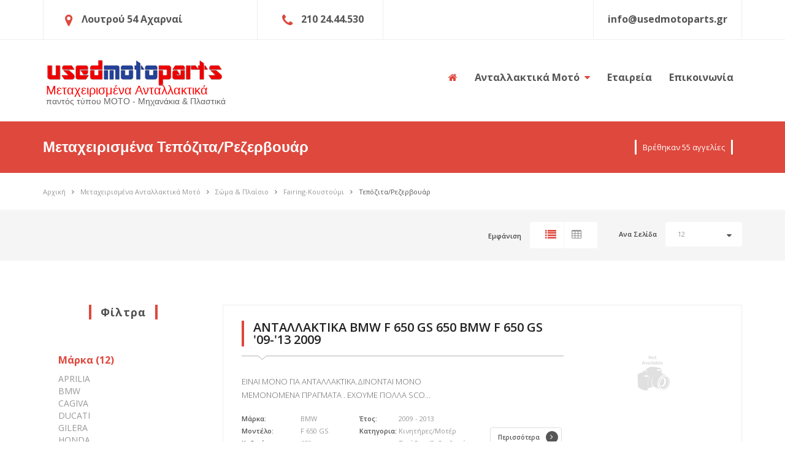

--- FILE ---
content_type: text/html; charset=UTF-8
request_url: https://www.usedmotoparts.gr/%CF%83%CF%89%CE%BC%CE%B1-%CF%80%CE%BB%CE%B1%CE%B9%CF%83%CE%B9%CE%BF/fairing-%CE%BA%CE%BF%CF%85%CF%83%CF%84%CE%BF%CF%85%CE%BC%CE%B9/%CF%84%CE%B5%CF%80%CE%BF%CE%B6%CE%B9%CF%84%CE%B1-%CF%81%CE%B5%CE%B6%CE%B5%CF%81%CE%B2%CE%BF%CF%85%CE%B1%CF%81
body_size: 8399
content:




 
<!DOCTYPE html>
<html>
	<head>
		<meta charset="utf-8"/>
		<meta name="viewport" content="width=device-width, initial-scale=1"/>
		<title>Μεταχειρισμένα Τεπόζιτα/Ρεζερβουάρ usedmotoparts.gr</title>
		<meta name="keywords" content="κατηγορία Τεπόζιτα/Ρεζερβουάρ,Μεταχειρισμένα,metaxeirismena,Ανταλλακτικά,antallaktika,Ανταλλακτικά Μοτό,antallaktika moto,Μεταχειρισμένα Ανταλλακτικά,metaxeirismena antallaktika,Μεταχειρισμένα Ανταλλακτικά Μοτό,metaxeirismena antallaktika moto"/>
		<meta name="description" content="Μεγάλη γκάμα ανταλλακτικών Τεπόζιτα/Ρεζερβουάρ .Ανταλλακτικά μοτο σε προσιτές τιμές και αποστολή σε όλη την Ελλάδα.Μεταχειρισμένα ανταλλακτικά μοτοσυκλετών με υπογραφή. ">

		<!-- Twitter Card data -->
	  <meta name="twitter:card" content="summary_large_image">
	  <meta name="twitter:site" content="@xxx">
	  <meta name="twitter:title" content="Μεταχειρισμένα Τεπόζιτα/Ρεζερβουάρ">
	  <meta name="twitter:description" content="Μεγάλη γκάμα ανταλλακτικών Τεπόζιτα/Ρεζερβουάρ .Ανταλλακτικά μοτο σε προσιτές τιμές και αποστολή σε όλη την Ελλάδα.Μεταχειρισμένα ανταλλακτικά μοτοσυκλετών με υπογραφή. ">
	  <!-- Twitter summary card with large image must be at least 280x150px -->
	  <!--<meta name="twitter:image:src" content="http://www.usedmotoparts.gr/assets/420x3004/">-->
	
	  <!-- Open Graph data -->
	  <meta property="og:title" content="Μεταχειρισμένα Τεπόζιτα/Ρεζερβουάρ" />
	  <meta property="og:type" content="article" />
	  <meta property="og:url" content="http://www.usedmotoparts.gr/%CF%83%CF%89%CE%BC%CE%B1-%CF%80%CE%BB%CE%B1%CE%B9%CF%83%CE%B9%CE%BF/fairing-%CE%BA%CE%BF%CF%85%CF%83%CF%84%CE%BF%CF%85%CE%BC%CE%B9/%CF%84%CE%B5%CF%80%CE%BF%CE%B6%CE%B9%CF%84%CE%B1-%CF%81%CE%B5%CE%B6%CE%B5%CF%81%CE%B2%CE%BF%CF%85%CE%B1%CF%81" />
	  <!--<meta property="og:image" content="http://www.usedmotoparts.gr/assets/1024x768/" /> -->
	  <meta property="og:description" content="Μεγάλη γκάμα ανταλλακτικών Τεπόζιτα/Ρεζερβουάρ .Ανταλλακτικά μοτο σε προσιτές τιμές και αποστολή σε όλη την Ελλάδα.Μεταχειρισμένα ανταλλακτικά μοτοσυκλετών με υπογραφή. " />
	  <!--<meta property="article:published_time" content="2026-01-30T20:45:35+02:00" />-->
	  <meta property="article:section" content="Τεπόζιτα/Ρεζερβουάρ" />	  <!--<meta property="article:tag" content="Article Tag" />-->
	  <meta property="og:site_name" content="Used Moto Parts Μεταχειρισμένα Ανταλλακτικά Mοτοσυκλετών" />
	  
	  
		<link rel="shortcut icon" type="image/x-icon" href="/theme/images/favicon.png" />
		<link href="/theme/css/master.css" rel="stylesheet">

		<link href="/theme/js/select2/css/select2.min.css" rel="stylesheet">
		<link href="/theme/js/select2/css/select2-bootstrap.css" rel="stylesheet">	
		
		<!--[if lt IE 9]>
		<script src="//oss.maxcdn.com/libs/html5shiv/3.7.0/html5shiv.js"></script>
		<script src="//oss.maxcdn.com/libs/respond.js/1.4.2/respond.min.js"></script>
		<![endif]-->

	</head>
	<body class="m-listingsTwo " data-equal-height=".b-auto__main-item">
		
		
			<header class="b-topBar" >
			<div class="container">
				<div class="row">
					<div class="col-md-4 col-xs-3">
						<div class="b-topBar__addr">
							<span class="fa fa-map-marker"></span>
							<b>Λουτρού 54 Αχαρναί</b>
						</div>
					</div>
					<div class="col-md-2 col-xs-3">
						<div class="b-topBar__tel">
							<span class="fa fa-phone"></span>
							<b>210 24.44.530</b>
						</div>
					</div>
					
					<div class="col-md-6 col-xs-6">
						<nav class="b-topBar__nav">
							<ul>
								<li><a href="mailto:info@usedmotoparts.gr"><b>info@usedmotoparts.gr</b></a></li>
							</ul>
						</nav>						
					</div>
				</div>
			</div>
		</header><!--b-topBar-->

		<nav class="b-nav">
			<div class="container">
				<div class="row">
					<div class="col-sm-4 col-xs-12">
						<a href="/" class="b-nav__logo" >
							<h1>Μεταχειρισμένα Ανταλλακτικά</h1>
							<h2>παντός τύπου ΜΟΤΟ - Μηχανάκια & Πλαστικά</h2>
						</a>
					</div>
					<div class="col-sm-8 col-xs-12">
						<div class="b-nav__list" >
							<div class="navbar-header">
								<button type="button" class="navbar-toggle" data-toggle="collapse" data-target="#nav">
									<span class="sr-only">Toggle navigation</span>
									<span class="icon-bar"></span>
									<span class="icon-bar"></span>
									<span class="icon-bar"></span>
								</button>
							</div>
							<div class="collapse navbar-collapse navbar-main-slide" id="nav">
								<ul class="navbar-nav-menu">
									<li>
										<a href="/"><span class="fa fa-home"></span></a>							
									</li>
									<li class="dropdown">
										<a class="dropdown-toggle" data-toggle='dropdown' href="/μεταχειρισμενα-ανταλλακτικα-μοτο">Ανταλλακτικά Μοτό <span class="fa fa-caret-down"></span></a>
										<ul class="dropdown-menu h-nav">
											<li><a href="/αξεσουαρ">Αξεσουάρ</a></li><li><a href="/ενδυση-ρουχα-εξοπλισμος">Ενδυση/Ρουχα/Εξοπλισμός</a></li><li><a href="/εξατμιση">Εξάτμιση</a></li><li><a href="/ζαντες-λαστιχα">Ζάντες-Λάστιχα</a></li><li><a href="/ηλεκτρικα--αναφλεξη">Ηλεκτρικά & Ανάφλεξη</a></li><li><a href="/κινητηρες-μερη">Κινητήρες & Μέρη</a></li><li><a href="/λιπαντικα-φιλτρα">Λιπαντικά-Φίλτρα</a></li><li><a href="/μεταδοση-αλυσιδες-σασμαν">Μετάδοση/Αλυσίδες/Σασμάν</a></li><li><a href="/ολοκληρη-μοτοσυκλετα">Ολόκληρη Μοτοσυκλέτα</a></li><li><a href="/σωμα-πλαισιο">Σώμα & Πλαίσιο</a></li><li><a href="/τιμονι-αναρτηση">Τιμόνι/Ανάρτηση</a></li><li><a href="/φρενα">Φρένα</a></li><li><a href="/φωτισμος-οργανα">Φωτισμός-Οργανα</a></li>											
										</ul>
									</li>
									
									<li><a href="/εταιρεια">Εταιρεία</a></li>
									<li><a href="/επικοινωνια">Επικοινωνία</a></li>
								</ul>
							</div>
						</div>
					</div>
				</div>
			</div>
		</nav><!--b-nav-->		<section class="b-pageHeader">
	<div class="container">
		<h1 class="">Μεταχειρισμένα Τεπόζιτα/Ρεζερβουάρ</h1>
		<div class="b-pageHeader__search">
            <h3>Βρέθηκαν 55 αγγελίες</h3>
        </div>
	</div>
</section>

<div class="b-breadCumbs s-shadow-no" ><div class="container"><a href="/" class="b-breadCumbs__page">Αρχική</a><span class="fa fa-angle-right"></span><a href="/μεταχειρισμενα-ανταλλακτικα-μοτο" class="b-breadCumbs__page  ">Μεταχειρισμένα Ανταλλακτικά Μοτό</a><span class="fa fa-angle-right"></span><a href="/σωμα-πλαισιο" class="b-breadCumbs__page">Σώμα & Πλαίσιο</a><span class="fa fa-angle-right"></span><a href="/σωμα-πλαισιο/fairing-κουστουμι" class="b-breadCumbs__page">Fairing-Κουστούμι</a><span class="fa fa-angle-right"></span><a href="/σωμα-πλαισιο/fairing-κουστουμι/τεποζιτα-ρεζερβουαρ" class="b-breadCumbs__page m-active">Τεπόζιτα/Ρεζερβουάρ</a></span></div></div>
		
			
		
				
				<div class="b-infoBar">
			        <div class="container">
			            <div class="row">
			                <div class="col-lg-4 col-xs-12">
			                    
			                </div>
			                <div class="col-lg-8 col-xs-12">
			                    <div class="b-infoBar__select">
			                        <form method="post" action="/">
			                            <div class="b-infoBar__select-one">
			                                <span class="b-infoBar__select-one-title">Εμφάνιση</span>
			                                <a href="javascript:void(0)" onclick="list_view('list')" class="m-list  m-active"><span class="fa fa-list"></span></a>
			                                <a href="javascript:void(0)" onclick="list_view('grid')" class="m-table "><span class="fa fa-table"></span></a>
			                            </div>
			                            <div class="b-infoBar__select-one">
			                                <span class="b-infoBar__select-one-title">Ανα Σελίδα</span>
			                                <select name="select1" class="m-select" onchange="ipp(this.value)">
			                                    <option value="16" selected="selected" >12</option>
												<option value="24"   >24</option>
												<option value="48"   >48</option>
												<option value="96"   >96</option>			
			                                </select>
			                                <span class="fa fa-caret-down"></span>
			                            </div>
			                            <!--<div class="b-infoBar__select-one">
			                                <span class="b-infoBar__select-one-title">SORT BY</span>
			                                <select name="select2" class="m-select">
			                                    <option value="" selected="">Last Added</option>
			                                </select>
			                                <span class="fa fa-caret-down"></span>
			                            </div>-->
			                        </form>
			                    </div>
			                </div>
			            </div>
			        </div>
			    </div><!--b-infoBar-->
			    
			    
			    
			    <div class="b-items">
			        <div class="container">
			            <div class="row">
			            	
			            	<!--REFINE YOUR SEARCH-->
			            	<div class="col-lg-3 col-sm-4 col-xs-12">
			                    <aside class="b-items__aside">
<h2 class="s-title">Φίλτρα</h2>
<div class="b-items__aside-main">
    <form>
        <div class="b-items__aside-main-body">
            
                        
            
            
            <div class="b-items__aside-main-body-item"><label>Μάρκα (12)</label><div> <div class="filter-item"><a href="/σωμα-πλαισιο/fairing-κουστουμι/τεποζιτα-ρεζερβουαρ/"></a></div>  <div class="filter-item"><a href="/σωμα-πλαισιο/fairing-κουστουμι/τεποζιτα-ρεζερβουαρ/aprilia">APRILIA</a></div>  <div class="filter-item"><a href="/σωμα-πλαισιο/fairing-κουστουμι/τεποζιτα-ρεζερβουαρ/bmw">BMW</a></div>  <div class="filter-item"><a href="/σωμα-πλαισιο/fairing-κουστουμι/τεποζιτα-ρεζερβουαρ/cagiva">CAGIVA</a></div>  <div class="filter-item"><a href="/σωμα-πλαισιο/fairing-κουστουμι/τεποζιτα-ρεζερβουαρ/ducati">DUCATI</a></div>  <div class="filter-item"><a href="/σωμα-πλαισιο/fairing-κουστουμι/τεποζιτα-ρεζερβουαρ/gilera">GILERA</a></div>  <div class="filter-item"><a href="/σωμα-πλαισιο/fairing-κουστουμι/τεποζιτα-ρεζερβουαρ/honda">HONDA</a></div>  <div class="filter-item"><a href="/σωμα-πλαισιο/fairing-κουστουμι/τεποζιτα-ρεζερβουαρ/kawasaki">KAWASAKI</a></div>  <div class="filter-item"><a href="/σωμα-πλαισιο/fairing-κουστουμι/τεποζιτα-ρεζερβουαρ/ktm">KTM</a></div>  <div class="filter-item"><a href="/σωμα-πλαισιο/fairing-κουστουμι/τεποζιτα-ρεζερβουαρ/suzuki">SUZUKI</a></div>  <div class="filter-item"><a href="/σωμα-πλαισιο/fairing-κουστουμι/τεποζιτα-ρεζερβουαρ/triumph">TRIUMPH</a></div>  <div class="filter-item"><a href="/σωμα-πλαισιο/fairing-κουστουμι/τεποζιτα-ρεζερβουαρ/yamaha">YAMAHA</a></div> </div></div><div class="b-items__aside-main-body-item"><label>Κυβικά (17)</label><div><div style="float:left;width:60px;" class="filter-item"><a href="/σωμα-πλαισιο/fairing-κουστουμι/τεποζιτα-ρεζερβουαρ/50cc">50cc</a></div> <div style="float:left;width:60px;" class="filter-item"><a href="/σωμα-πλαισιο/fairing-κουστουμι/τεποζιτα-ρεζερβουαρ/125cc">125cc</a></div> <div style="float:left;width:60px;" class="filter-item"><a href="/σωμα-πλαισιο/fairing-κουστουμι/τεποζιτα-ρεζερβουαρ/200cc">200cc</a></div> <div style="float:left;width:60px;" class="filter-item"><a href="/σωμα-πλαισιο/fairing-κουστουμι/τεποζιτα-ρεζερβουαρ/250cc">250cc</a></div> <div style="float:left;width:60px;" class="filter-item"><a href="/σωμα-πλαισιο/fairing-κουστουμι/τεποζιτα-ρεζερβουαρ/400cc">400cc</a></div> <div style="float:left;width:60px;" class="filter-item"><a href="/σωμα-πλαισιο/fairing-κουστουμι/τεποζιτα-ρεζερβουαρ/500cc">500cc</a></div> <div style="float:left;width:60px;" class="filter-item"><a href="/σωμα-πλαισιο/fairing-κουστουμι/τεποζιτα-ρεζερβουαρ/535cc">535cc</a></div> <div style="float:left;width:60px;" class="filter-item"><a href="/σωμα-πλαισιο/fairing-κουστουμι/τεποζιτα-ρεζερβουαρ/600cc">600cc</a></div> <div style="float:left;width:60px;" class="filter-item"><a href="/σωμα-πλαισιο/fairing-κουστουμι/τεποζιτα-ρεζερβουαρ/620cc">620cc</a></div> <div style="float:left;width:60px;" class="filter-item"><a href="/σωμα-πλαισιο/fairing-κουστουμι/τεποζιτα-ρεζερβουαρ/650cc">650cc</a></div> <div style="float:left;width:60px;" class="filter-item"><a href="/σωμα-πλαισιο/fairing-κουστουμι/τεποζιτα-ρεζερβουαρ/750cc">750cc</a></div> <div style="float:left;width:60px;" class="filter-item"><a href="/σωμα-πλαισιο/fairing-κουστουμι/τεποζιτα-ρεζερβουαρ/900cc">900cc</a></div> <div style="float:left;width:60px;" class="filter-item"><a href="/σωμα-πλαισιο/fairing-κουστουμι/τεποζιτα-ρεζερβουαρ/950cc">950cc</a></div> <div style="float:left;width:60px;" class="filter-item"><a href="/σωμα-πλαισιο/fairing-κουστουμι/τεποζιτα-ρεζερβουαρ/955cc">955cc</a></div> <div style="float:left;width:60px;" class="filter-item"><a href="/σωμα-πλαισιο/fairing-κουστουμι/τεποζιτα-ρεζερβουαρ/1000cc">1000cc</a></div> <div style="float:left;width:60px;" class="filter-item"><a href="/σωμα-πλαισιο/fairing-κουστουμι/τεποζιτα-ρεζερβουαρ/1100cc">1100cc</a></div> <div style="float:left;width:60px;" class="filter-item"><a href="/σωμα-πλαισιο/fairing-κουστουμι/τεποζιτα-ρεζερβουαρ/1300cc">1300cc</a></div> </div></div><div class="clear clearfix"></div><p>&nbsp;</p><div class="b-items__aside-main-body-item"><label>Έτος (27)</label><div><div style="float:left;width:60px;" class="filter-item"><a href="/σωμα-πλαισιο/fairing-κουστουμι/τεποζιτα-ρεζερβουαρ/2013">2013</a></div> <div style="float:left;width:60px;" class="filter-item"><a href="/σωμα-πλαισιο/fairing-κουστουμι/τεποζιτα-ρεζερβουαρ/2012">2012</a></div> <div style="float:left;width:60px;" class="filter-item"><a href="/σωμα-πλαισιο/fairing-κουστουμι/τεποζιτα-ρεζερβουαρ/2011">2011</a></div> <div style="float:left;width:60px;" class="filter-item"><a href="/σωμα-πλαισιο/fairing-κουστουμι/τεποζιτα-ρεζερβουαρ/2010">2010</a></div> <div style="float:left;width:60px;" class="filter-item"><a href="/σωμα-πλαισιο/fairing-κουστουμι/τεποζιτα-ρεζερβουαρ/2009">2009</a></div> <div style="float:left;width:60px;" class="filter-item"><a href="/σωμα-πλαισιο/fairing-κουστουμι/τεποζιτα-ρεζερβουαρ/2008">2008</a></div> <div style="float:left;width:60px;" class="filter-item"><a href="/σωμα-πλαισιο/fairing-κουστουμι/τεποζιτα-ρεζερβουαρ/2007">2007</a></div> <div style="float:left;width:60px;" class="filter-item"><a href="/σωμα-πλαισιο/fairing-κουστουμι/τεποζιτα-ρεζερβουαρ/2006">2006</a></div> <div style="float:left;width:60px;" class="filter-item"><a href="/σωμα-πλαισιο/fairing-κουστουμι/τεποζιτα-ρεζερβουαρ/2005">2005</a></div> <div style="float:left;width:60px;" class="filter-item"><a href="/σωμα-πλαισιο/fairing-κουστουμι/τεποζιτα-ρεζερβουαρ/2004">2004</a></div> <div style="float:left;width:60px;" class="filter-item"><a href="/σωμα-πλαισιο/fairing-κουστουμι/τεποζιτα-ρεζερβουαρ/2003">2003</a></div> <div style="float:left;width:60px;" class="filter-item"><a href="/σωμα-πλαισιο/fairing-κουστουμι/τεποζιτα-ρεζερβουαρ/2002">2002</a></div> <div style="float:left;width:60px;" class="filter-item"><a href="/σωμα-πλαισιο/fairing-κουστουμι/τεποζιτα-ρεζερβουαρ/2001">2001</a></div> <div style="float:left;width:60px;" class="filter-item"><a href="/σωμα-πλαισιο/fairing-κουστουμι/τεποζιτα-ρεζερβουαρ/2000">2000</a></div> <div style="float:left;width:60px;" class="filter-item"><a href="/σωμα-πλαισιο/fairing-κουστουμι/τεποζιτα-ρεζερβουαρ/1999">1999</a></div> <div style="float:left;width:60px;" class="filter-item"><a href="/σωμα-πλαισιο/fairing-κουστουμι/τεποζιτα-ρεζερβουαρ/1998">1998</a></div> <div style="float:left;width:60px;" class="filter-item"><a href="/σωμα-πλαισιο/fairing-κουστουμι/τεποζιτα-ρεζερβουαρ/1997">1997</a></div> <div style="float:left;width:60px;" class="filter-item"><a href="/σωμα-πλαισιο/fairing-κουστουμι/τεποζιτα-ρεζερβουαρ/1996">1996</a></div> <div style="float:left;width:60px;" class="filter-item"><a href="/σωμα-πλαισιο/fairing-κουστουμι/τεποζιτα-ρεζερβουαρ/1995">1995</a></div> <div style="float:left;width:60px;" class="filter-item"><a href="/σωμα-πλαισιο/fairing-κουστουμι/τεποζιτα-ρεζερβουαρ/1994">1994</a></div> <div style="float:left;width:60px;" class="filter-item"><a href="/σωμα-πλαισιο/fairing-κουστουμι/τεποζιτα-ρεζερβουαρ/1993">1993</a></div> <div style="float:left;width:60px;" class="filter-item"><a href="/σωμα-πλαισιο/fairing-κουστουμι/τεποζιτα-ρεζερβουαρ/1992">1992</a></div> <div style="float:left;width:60px;" class="filter-item"><a href="/σωμα-πλαισιο/fairing-κουστουμι/τεποζιτα-ρεζερβουαρ/1991">1991</a></div> <div style="float:left;width:60px;" class="filter-item"><a href="/σωμα-πλαισιο/fairing-κουστουμι/τεποζιτα-ρεζερβουαρ/1990">1990</a></div> <div style="float:left;width:60px;" class="filter-item"><a href="/σωμα-πλαισιο/fairing-κουστουμι/τεποζιτα-ρεζερβουαρ/1985">1985</a></div> <div style="float:left;width:60px;" class="filter-item"><a href="/σωμα-πλαισιο/fairing-κουστουμι/τεποζιτα-ρεζερβουαρ/1980">1980</a></div> <div style="float:left;width:60px;" class="filter-item"><a href="/σωμα-πλαισιο/fairing-κουστουμι/τεποζιτα-ρεζερβουαρ/1978">1978</a></div> </div></div><div class="clear clearfix"></div>            <!--<div class="b-items__aside-main-body-item">
                <label>SELECT A MAKE</label>
                <div>
                    <select name="select1" class="m-select">
                        <option value="" selected="">Any Make</option>
                    </select>
                    <span class="fa fa-caret-down"></span>
                </div>
            </div>-->
            <!--<div class="b-items__aside-main-body-item">
                <label>SELECT A MODEL</label>
                <div>
                    <select name="select1" class="m-select">
                        <option value="" selected="">Any Make</option>
                    </select>
                    <span class="fa fa-caret-down"></span>
                </div>
            </div>-->
            <!--<div class="b-items__aside-main-body-item">
                <label>PRICE RANGE</label>
                <div class="slider"></div>
                <input type="hidden" name="min" value="100" class="j-min" />
                <input type="hidden" name="max" value="1000" class="j-max" />
            </div>-->
            <!--<div class="b-items__aside-main-body-item">
                <label>VEHICLE TYPE</label>
                <div>
                    <select name="select1" class="m-select">
                        <option value="" selected="">Any Type</option>
                    </select>
                    <span class="fa fa-caret-down"></span>
                </div>
            </div>-->
            <!--<div class="b-items__aside-main-body-item">
                <label>VEHICLE STATUS</label>
                <div>
                    <select name="select1" class="m-select">
                        <option value="" selected="">Any Status</option>
                    </select>
                    <span class="fa fa-caret-down"></span>
                </div>
            </div>-->
            <!--<div class="b-items__aside-main-body-item">
                <label>FUEL TYPE</label>
                <div>
                    <select name="select1" class="m-select">
                        <option value="" selected="">All Fuel Types</option>
                    </select>
                    <span class="fa fa-caret-down"></span>
                </div>
            </div>-->
        </div>
        <!--<footer class="b-items__aside-main-footer">
            <button type="submit" class="btn m-btn">FILTER VEHICLES<span class="fa fa-angle-right"></span></button><br />
            <a href="">RESET ALL FILTERS</a>
        </footer>-->
    </form>
</div>

</aside>			                </div>
			                
			                <div class="col-lg-9 col-sm-8 col-xs-12">
                    			
                    			<div class="b-items__cars">
                    				<div class="b-items__cars-one"><div class="b-items__cars-one-img"><a href="/734-ανταλλακτικα-bmw-f-650-gs-650-bmw-f-650-gs-09-13-2009.html"><img width="237" src="/assets/420x300/empty-img.png" alt="ΑΝΤΑΛΛΑΚΤΙΚΑ BMW F 650 GS 650 BMW F 650 GS '09-'13 2009"/></a></div><div class="b-items__cars-one-info"><div class="b-items__cars-one-info-header s-lineDownLeft"><h2><a href="/734-ανταλλακτικα-bmw-f-650-gs-650-bmw-f-650-gs-09-13-2009.html">ΑΝΤΑΛΛΑΚΤΙΚΑ BMW F 650 GS 650 BMW F 650 GS '09-'13 2009</a></h2></div><div class="row s-noRightMargin"><div class="col-md-9 col-xs-12"><p>ΕΙΝΑΙ ΜΟΝΟ ΓΙΑ ΑΝΤΑΛΛΑΚΤΙΚΑ.ΔΙΝΟΝΤΑΙ ΜΟΝΟ ΜΕΜΟΝΟΜΕΝΑ ΠΡΑΓΜΑΤΑ . ΕΧΟΥΜΕ ΠΟΛΛΑ SCO...</p><div class="m-width row m-smallPadding"><div class="col-xs-6"><div class="row m-smallPadding"><div class="col-xs-6"><span class="b-items__cars-one-info-title">Μάρκα:</span><span class="b-items__cars-one-info-title">Μοντέλο:</span><span class="b-items__cars-one-info-title">Κυβικά:</span></div><div class="col-xs-6"><span class="b-items__cars-one-info-value">BMW</span><span class="b-items__cars-one-info-value">F 650 GS</span><span class="b-items__cars-one-info-value">650cc</span></div></div></div><div class="col-xs-6"><div class="row m-smallPadding"><div class="col-xs-4"><span class="b-items__cars-one-info-title">Έτος:</span><span class="b-items__cars-one-info-title">Κατηγορια:</span><span class="b-items__cars-one-info-title">&nbsp;</span><span class="b-items__cars-one-info-title">&nbsp;</span></div><div class="col-xs-8"><span class="b-items__cars-one-info-value">2009 - 2013</span><span class="b-items__cars-one-info-value">Κινητήρες/Μοτέρ</span><span class="b-items__cars-one-info-value">Τεπόζιτα/Ρεζερβουάρ</span><span class="b-items__cars-one-info-value">Fairing-Κουστούμι</span></div></div></div></div></div><div class="col-md-3 col-xs-12"><div class="b-items__cars-one-info-price"><div class="pull-right"><h3>&nbsp;</h3><h4>&nbsp;</h4></div><a href="/734-ανταλλακτικα-bmw-f-650-gs-650-bmw-f-650-gs-09-13-2009.html" class="btn m-btn">Περισσότερα<span class="fa fa-angle-right"></span></a></div></div></div></div></div><div class="b-items__cars-one"><div class="b-items__cars-one-img"><a href="/684-καλυμα-ντεποζιτου-aprilia-shiver-750-750-2006.html"><img width="237" src="/assets/420x300/DSC06749.JPG" alt="ΚΑΛΥΜΑ ΝΤΕΠΟΖΙΤΟΥ APRILIA SHIVER 750 750 2006"/></a></div><div class="b-items__cars-one-info"><div class="b-items__cars-one-info-header s-lineDownLeft"><h2><a href="/684-καλυμα-ντεποζιτου-aprilia-shiver-750-750-2006.html">ΚΑΛΥΜΑ ΝΤΕΠΟΖΙΤΟΥ APRILIA SHIVER 750 750 2006</a></h2></div><div class="row s-noRightMargin"><div class="col-md-9 col-xs-12"><p></p><div class="m-width row m-smallPadding"><div class="col-xs-6"><div class="row m-smallPadding"><div class="col-xs-6"><span class="b-items__cars-one-info-title">Μάρκα:</span><span class="b-items__cars-one-info-title">Μοντέλο:</span><span class="b-items__cars-one-info-title">Κυβικά:</span></div><div class="col-xs-6"><span class="b-items__cars-one-info-value">APRILIA</span><span class="b-items__cars-one-info-value">SHIVER 750</span><span class="b-items__cars-one-info-value">750cc</span></div></div></div><div class="col-xs-6"><div class="row m-smallPadding"><div class="col-xs-4"><span class="b-items__cars-one-info-title">Έτος:</span><span class="b-items__cars-one-info-title">Κατηγορια:</span><span class="b-items__cars-one-info-title">&nbsp;</span><span class="b-items__cars-one-info-title">&nbsp;</span></div><div class="col-xs-8"><span class="b-items__cars-one-info-value">2006 - 2011</span><span class="b-items__cars-one-info-value">Καλλύματα</span><span class="b-items__cars-one-info-value">Καπάκια</span><span class="b-items__cars-one-info-value">Τεπόζιτα/Ρεζερβουάρ</span></div></div></div></div></div><div class="col-md-3 col-xs-12"><div class="b-items__cars-one-info-price"><div class="pull-right"><h3>&nbsp;</h3><h4>&nbsp;</h4></div><a href="/684-καλυμα-ντεποζιτου-aprilia-shiver-750-750-2006.html" class="btn m-btn">Περισσότερα<span class="fa fa-angle-right"></span></a></div></div></div></div></div><div class="b-items__cars-one"><div class="b-items__cars-one-img"><a href="/683-καλυμα-ντεποζιτου-aprilia-shiver-750-750-2006.html"><img width="237" src="/assets/420x300/DSC06747.JPG" alt="ΚΑΛΥΜΑ ΝΤΕΠΟΖΙΤΟΥ APRILIA SHIVER 750 750 2006"/></a></div><div class="b-items__cars-one-info"><div class="b-items__cars-one-info-header s-lineDownLeft"><h2><a href="/683-καλυμα-ντεποζιτου-aprilia-shiver-750-750-2006.html">ΚΑΛΥΜΑ ΝΤΕΠΟΖΙΤΟΥ APRILIA SHIVER 750 750 2006</a></h2></div><div class="row s-noRightMargin"><div class="col-md-9 col-xs-12"><p></p><div class="m-width row m-smallPadding"><div class="col-xs-6"><div class="row m-smallPadding"><div class="col-xs-6"><span class="b-items__cars-one-info-title">Μάρκα:</span><span class="b-items__cars-one-info-title">Μοντέλο:</span><span class="b-items__cars-one-info-title">Κυβικά:</span></div><div class="col-xs-6"><span class="b-items__cars-one-info-value">APRILIA</span><span class="b-items__cars-one-info-value">SHIVER 750</span><span class="b-items__cars-one-info-value">750cc</span></div></div></div><div class="col-xs-6"><div class="row m-smallPadding"><div class="col-xs-4"><span class="b-items__cars-one-info-title">Έτος:</span><span class="b-items__cars-one-info-title">Κατηγορια:</span><span class="b-items__cars-one-info-title">&nbsp;</span><span class="b-items__cars-one-info-title">&nbsp;</span></div><div class="col-xs-8"><span class="b-items__cars-one-info-value">2006 - 2011</span><span class="b-items__cars-one-info-value">Καλλύματα</span><span class="b-items__cars-one-info-value">Καπάκια</span><span class="b-items__cars-one-info-value">Τεπόζιτα/Ρεζερβουάρ</span></div></div></div></div></div><div class="col-md-3 col-xs-12"><div class="b-items__cars-one-info-price"><div class="pull-right"><h3>&nbsp;</h3><h4>&nbsp;</h4></div><a href="/683-καλυμα-ντεποζιτου-aprilia-shiver-750-750-2006.html" class="btn m-btn">Περισσότερα<span class="fa fa-angle-right"></span></a></div></div></div></div></div><div class="b-items__cars-one"><div class="b-items__cars-one-img"><a href="/597-ανταλλακτικα-yamaha-tdm-900-900.html"><img width="237" src="/assets/420x300/DSC04203.JPG" alt="ΑΝΤΑΛΛΑΚΤΙΚΑ YAMAHA TDM 900 900 "/></a></div><div class="b-items__cars-one-info"><div class="b-items__cars-one-info-header s-lineDownLeft"><h2><a href="/597-ανταλλακτικα-yamaha-tdm-900-900.html">ΑΝΤΑΛΛΑΚΤΙΚΑ YAMAHA TDM 900 900 </a></h2></div><div class="row s-noRightMargin"><div class="col-md-9 col-xs-12"><p>Ολόκληρη μοτο για ανταλλακτικά. Δίνονται και μεμονωμένα πράγματα.</p><div class="m-width row m-smallPadding"><div class="col-xs-6"><div class="row m-smallPadding"><div class="col-xs-6"><span class="b-items__cars-one-info-title">Μάρκα:</span><span class="b-items__cars-one-info-title">Μοντέλο:</span><span class="b-items__cars-one-info-title">Κυβικά:</span></div><div class="col-xs-6"><span class="b-items__cars-one-info-value">YAMAHA</span><span class="b-items__cars-one-info-value">TDM 900</span><span class="b-items__cars-one-info-value">900cc</span></div></div></div><div class="col-xs-6"><div class="row m-smallPadding"><div class="col-xs-4"><span class="b-items__cars-one-info-title">Έτος:</span><span class="b-items__cars-one-info-title">Κατηγορια:</span><span class="b-items__cars-one-info-title">&nbsp;</span><span class="b-items__cars-one-info-title">&nbsp;</span></div><div class="col-xs-8"><span class="b-items__cars-one-info-value">-</span><span class="b-items__cars-one-info-value">Κινητήρες/Μοτέρ</span><span class="b-items__cars-one-info-value">Τεπόζιτα/Ρεζερβουάρ</span><span class="b-items__cars-one-info-value">Ζάντες -Στεφάνια</span></div></div></div></div></div><div class="col-md-3 col-xs-12"><div class="b-items__cars-one-info-price"><div class="pull-right"><h3>&nbsp;</h3><h4>&nbsp;</h4></div><a href="/597-ανταλλακτικα-yamaha-tdm-900-900.html" class="btn m-btn">Περισσότερα<span class="fa fa-angle-right"></span></a></div></div></div></div></div><div class="b-items__cars-one"><div class="b-items__cars-one-img"><a href="/595-ανταλλακτικα-suzuki-gsx-r-1000-1000-k7-k8-2007.html"><img width="237" src="/assets/420x300/DSC04388.JPG" alt="ΑΝΤΑΛΛΑΚΤΙΚΑ SUZUKI GSX-R 1000 1000 K7-K8 2007"/></a></div><div class="b-items__cars-one-info"><div class="b-items__cars-one-info-header s-lineDownLeft"><h2><a href="/595-ανταλλακτικα-suzuki-gsx-r-1000-1000-k7-k8-2007.html">ΑΝΤΑΛΛΑΚΤΙΚΑ SUZUKI GSX-R 1000 1000 K7-K8 2007</a></h2></div><div class="row s-noRightMargin"><div class="col-md-9 col-xs-12"><p>Ολόκληρη μοτο για ανταλλακτικά. Δίνονται και μεμονωμένα πράγματα.</p><div class="m-width row m-smallPadding"><div class="col-xs-6"><div class="row m-smallPadding"><div class="col-xs-6"><span class="b-items__cars-one-info-title">Μάρκα:</span><span class="b-items__cars-one-info-title">Μοντέλο:</span><span class="b-items__cars-one-info-title">Κυβικά:</span></div><div class="col-xs-6"><span class="b-items__cars-one-info-value">SUZUKI</span><span class="b-items__cars-one-info-value">GSX-R 1000</span><span class="b-items__cars-one-info-value">1000cc</span></div></div></div><div class="col-xs-6"><div class="row m-smallPadding"><div class="col-xs-4"><span class="b-items__cars-one-info-title">Έτος:</span><span class="b-items__cars-one-info-title">Κατηγορια:</span><span class="b-items__cars-one-info-title">&nbsp;</span><span class="b-items__cars-one-info-title">&nbsp;</span></div><div class="col-xs-8"><span class="b-items__cars-one-info-value">2007 - 2009</span><span class="b-items__cars-one-info-value">Αμορτισέρ Πίσω</span><span class="b-items__cars-one-info-value">Τεπόζιτα/Ρεζερβουάρ</span><span class="b-items__cars-one-info-value">Κινητήρες/Μοτέρ</span></div></div></div></div></div><div class="col-md-3 col-xs-12"><div class="b-items__cars-one-info-price"><div class="pull-right"><h3>&nbsp;</h3><h4>&nbsp;</h4></div><a href="/595-ανταλλακτικα-suzuki-gsx-r-1000-1000-k7-k8-2007.html" class="btn m-btn">Περισσότερα<span class="fa fa-angle-right"></span></a></div></div></div></div></div><div class="b-items__cars-one"><div class="b-items__cars-one-img"><a href="/593-ανταλλακτικα-suzuki-gsr-600-600-2006.html"><img width="237" src="/assets/420x300/DSC03660.JPG" alt="ΑΝΤΑΛΛΑΚΤΙΚΑ SUZUKI GSR 600 600 2006"/></a></div><div class="b-items__cars-one-info"><div class="b-items__cars-one-info-header s-lineDownLeft"><h2><a href="/593-ανταλλακτικα-suzuki-gsr-600-600-2006.html">ΑΝΤΑΛΛΑΚΤΙΚΑ SUZUKI GSR 600 600 2006</a></h2></div><div class="row s-noRightMargin"><div class="col-md-9 col-xs-12"><p>Ολόκληρη μοτο για ανταλλακτικά. Δίνονται και μεμονωμένα πράγματα.</p><div class="m-width row m-smallPadding"><div class="col-xs-6"><div class="row m-smallPadding"><div class="col-xs-6"><span class="b-items__cars-one-info-title">Μάρκα:</span><span class="b-items__cars-one-info-title">Μοντέλο:</span><span class="b-items__cars-one-info-title">Κυβικά:</span></div><div class="col-xs-6"><span class="b-items__cars-one-info-value">SUZUKI</span><span class="b-items__cars-one-info-value">GSR 600</span><span class="b-items__cars-one-info-value">600cc</span></div></div></div><div class="col-xs-6"><div class="row m-smallPadding"><div class="col-xs-4"><span class="b-items__cars-one-info-title">Έτος:</span><span class="b-items__cars-one-info-title">Κατηγορια:</span><span class="b-items__cars-one-info-title">&nbsp;</span><span class="b-items__cars-one-info-title">&nbsp;</span></div><div class="col-xs-8"><span class="b-items__cars-one-info-value">2006 - 2011</span><span class="b-items__cars-one-info-value">Κινητήρες/Μοτέρ</span><span class="b-items__cars-one-info-value">Τεπόζιτα/Ρεζερβουάρ</span><span class="b-items__cars-one-info-value">Μπροστινό σύστημα κομπλέ</span></div></div></div></div></div><div class="col-md-3 col-xs-12"><div class="b-items__cars-one-info-price"><div class="pull-right"><h3>&nbsp;</h3><h4>&nbsp;</h4></div><a href="/593-ανταλλακτικα-suzuki-gsr-600-600-2006.html" class="btn m-btn">Περισσότερα<span class="fa fa-angle-right"></span></a></div></div></div></div></div><div class="b-items__cars-one"><div class="b-items__cars-one-img"><a href="/592-ανταλλακτικα-suzuki-xf-650-freewind-650-1999.html"><img width="237" src="/assets/420x300/DSC06862.JPG" alt="ΑΝΤΑΛΛΑΚΤΙΚΑ SUZUKI XF 650 FREEWIND 650 1999"/></a></div><div class="b-items__cars-one-info"><div class="b-items__cars-one-info-header s-lineDownLeft"><h2><a href="/592-ανταλλακτικα-suzuki-xf-650-freewind-650-1999.html">ΑΝΤΑΛΛΑΚΤΙΚΑ SUZUKI XF 650 FREEWIND 650 1999</a></h2></div><div class="row s-noRightMargin"><div class="col-md-9 col-xs-12"><p>Ολόκληρη μοτο για ανταλλακτικά. Δίνονται και μεμονωμένα πράγματα.</p><div class="m-width row m-smallPadding"><div class="col-xs-6"><div class="row m-smallPadding"><div class="col-xs-6"><span class="b-items__cars-one-info-title">Μάρκα:</span><span class="b-items__cars-one-info-title">Μοντέλο:</span><span class="b-items__cars-one-info-title">Κυβικά:</span></div><div class="col-xs-6"><span class="b-items__cars-one-info-value">SUZUKI</span><span class="b-items__cars-one-info-value">XF 650 FREEWIND</span><span class="b-items__cars-one-info-value">650cc</span></div></div></div><div class="col-xs-6"><div class="row m-smallPadding"><div class="col-xs-4"><span class="b-items__cars-one-info-title">Έτος:</span><span class="b-items__cars-one-info-title">Κατηγορια:</span><span class="b-items__cars-one-info-title">&nbsp;</span><span class="b-items__cars-one-info-title">&nbsp;</span></div><div class="col-xs-8"><span class="b-items__cars-one-info-value">1999 - 2003</span><span class="b-items__cars-one-info-value">Fairing-Κουστούμι</span><span class="b-items__cars-one-info-value">Τεπόζιτα/Ρεζερβουάρ</span><span class="b-items__cars-one-info-value">Τελικά Εξατμίσεων</span></div></div></div></div></div><div class="col-md-3 col-xs-12"><div class="b-items__cars-one-info-price"><div class="pull-right"><h3>&nbsp;</h3><h4>&nbsp;</h4></div><a href="/592-ανταλλακτικα-suzuki-xf-650-freewind-650-1999.html" class="btn m-btn">Περισσότερα<span class="fa fa-angle-right"></span></a></div></div></div></div></div><div class="b-items__cars-one"><div class="b-items__cars-one-img"><a href="/588-ανταλλακτικα-kawasaki-zx-10r-1000-2005.html"><img width="237" src="/assets/420x300/DSC06870.JPG" alt="ΑΝΤΑΛΛΑΚΤΙΚΑ KAWASAKI ZX-10R 1000 2005"/></a></div><div class="b-items__cars-one-info"><div class="b-items__cars-one-info-header s-lineDownLeft"><h2><a href="/588-ανταλλακτικα-kawasaki-zx-10r-1000-2005.html">ΑΝΤΑΛΛΑΚΤΙΚΑ KAWASAKI ZX-10R 1000 2005</a></h2></div><div class="row s-noRightMargin"><div class="col-md-9 col-xs-12"><p>Ολόκληρη μοτο για ανταλλακτικά. Δίνονται και μεμονωμένα πράγματα.</p><div class="m-width row m-smallPadding"><div class="col-xs-6"><div class="row m-smallPadding"><div class="col-xs-6"><span class="b-items__cars-one-info-title">Μάρκα:</span><span class="b-items__cars-one-info-title">Μοντέλο:</span><span class="b-items__cars-one-info-title">Κυβικά:</span></div><div class="col-xs-6"><span class="b-items__cars-one-info-value">KAWASAKI</span><span class="b-items__cars-one-info-value">ZX-10R</span><span class="b-items__cars-one-info-value">1000cc</span></div></div></div><div class="col-xs-6"><div class="row m-smallPadding"><div class="col-xs-4"><span class="b-items__cars-one-info-title">Έτος:</span><span class="b-items__cars-one-info-title">Κατηγορια:</span><span class="b-items__cars-one-info-title">&nbsp;</span><span class="b-items__cars-one-info-title">&nbsp;</span></div><div class="col-xs-8"><span class="b-items__cars-one-info-value">2005 - 2006</span><span class="b-items__cars-one-info-value">Τεπόζιτα/Ρεζερβουάρ</span><span class="b-items__cars-one-info-value">Κινητήρες/Μοτέρ</span><span class="b-items__cars-one-info-value">Ψαλίδια</span></div></div></div></div></div><div class="col-md-3 col-xs-12"><div class="b-items__cars-one-info-price"><div class="pull-right"><h3>&nbsp;</h3><h4>&nbsp;</h4></div><a href="/588-ανταλλακτικα-kawasaki-zx-10r-1000-2005.html" class="btn m-btn">Περισσότερα<span class="fa fa-angle-right"></span></a></div></div></div></div></div><div class="b-items__cars-one"><div class="b-items__cars-one-img"><a href="/585-ανταλλακτικα-honda-cbr-1100xx-super-blackbird-1100.html"><img width="237" src="/assets/420x300/DSC07247.JPG" alt="ΑΝΤΑΛΛΑΚΤΙΚΑ HONDA CBR 1100XX SUPER BLACKBIRD 1100 "/></a></div><div class="b-items__cars-one-info"><div class="b-items__cars-one-info-header s-lineDownLeft"><h2><a href="/585-ανταλλακτικα-honda-cbr-1100xx-super-blackbird-1100.html">ΑΝΤΑΛΛΑΚΤΙΚΑ HONDA CBR 1100XX SUPER BLACKBIRD 1100 </a></h2></div><div class="row s-noRightMargin"><div class="col-md-9 col-xs-12"><p>Ολόκληρη μοτο για ανταλλακτικά. Δίνονται και μεμονωμένα πράγματα.</p><div class="m-width row m-smallPadding"><div class="col-xs-6"><div class="row m-smallPadding"><div class="col-xs-6"><span class="b-items__cars-one-info-title">Μάρκα:</span><span class="b-items__cars-one-info-title">Μοντέλο:</span><span class="b-items__cars-one-info-title">Κυβικά:</span></div><div class="col-xs-6"><span class="b-items__cars-one-info-value">HONDA</span><span class="b-items__cars-one-info-value">CBR 1100XX SUPER BLACKBIRD</span><span class="b-items__cars-one-info-value">1100cc</span></div></div></div><div class="col-xs-6"><div class="row m-smallPadding"><div class="col-xs-4"><span class="b-items__cars-one-info-title">Έτος:</span><span class="b-items__cars-one-info-title">Κατηγορια:</span><span class="b-items__cars-one-info-title">&nbsp;</span><span class="b-items__cars-one-info-title">&nbsp;</span></div><div class="col-xs-8"><span class="b-items__cars-one-info-value">-</span><span class="b-items__cars-one-info-value">Κινητήρες/Μοτέρ</span><span class="b-items__cars-one-info-value">Ζάντες -Στεφάνια</span><span class="b-items__cars-one-info-value">Τεπόζιτα/Ρεζερβουάρ</span></div></div></div></div></div><div class="col-md-3 col-xs-12"><div class="b-items__cars-one-info-price"><div class="pull-right"><h3>&nbsp;</h3><h4>&nbsp;</h4></div><a href="/585-ανταλλακτικα-honda-cbr-1100xx-super-blackbird-1100.html" class="btn m-btn">Περισσότερα<span class="fa fa-angle-right"></span></a></div></div></div></div></div><div class="b-items__cars-one"><div class="b-items__cars-one-img"><a href="/578-ανταλλακτικά-ducati-multistrada-620-620-2005.html"><img width="237" src="/assets/420x300/DSC07238.JPG" alt="Ανταλλακτικά DUCATI MULTISTRADA 620 620 2005"/></a></div><div class="b-items__cars-one-info"><div class="b-items__cars-one-info-header s-lineDownLeft"><h2><a href="/578-ανταλλακτικά-ducati-multistrada-620-620-2005.html">Ανταλλακτικά DUCATI MULTISTRADA 620 620 2005</a></h2></div><div class="row s-noRightMargin"><div class="col-md-9 col-xs-12"><p>ΕΙΝΑΙ ΜΟΝΟ ΓΙΑ ΑΝΤΑΛΛΑΚΤΙΚΑ. ΔΙΝΟΝΤΑΙ ΚΑΙ ΜΕΜΟΝΩΜΕΝΑ ΠΡΑΓΜΑΤΑ</p><div class="m-width row m-smallPadding"><div class="col-xs-6"><div class="row m-smallPadding"><div class="col-xs-6"><span class="b-items__cars-one-info-title">Μάρκα:</span><span class="b-items__cars-one-info-title">Μοντέλο:</span><span class="b-items__cars-one-info-title">Κυβικά:</span></div><div class="col-xs-6"><span class="b-items__cars-one-info-value">DUCATI</span><span class="b-items__cars-one-info-value">MULTISTRADA 620</span><span class="b-items__cars-one-info-value">620cc</span></div></div></div><div class="col-xs-6"><div class="row m-smallPadding"><div class="col-xs-4"><span class="b-items__cars-one-info-title">Έτος:</span><span class="b-items__cars-one-info-title">Κατηγορια:</span><span class="b-items__cars-one-info-title">&nbsp;</span><span class="b-items__cars-one-info-title">&nbsp;</span></div><div class="col-xs-8"><span class="b-items__cars-one-info-value">2005 - 2009</span><span class="b-items__cars-one-info-value">Μπροστινό σύστημα κομπλέ</span><span class="b-items__cars-one-info-value">Αμορτισέρ Πίσω</span><span class="b-items__cars-one-info-value">Τεπόζιτα/Ρεζερβουάρ</span></div></div></div></div></div><div class="col-md-3 col-xs-12"><div class="b-items__cars-one-info-price"><div class="pull-right"><h3>&nbsp;</h3><h4>&nbsp;</h4></div><a href="/578-ανταλλακτικά-ducati-multistrada-620-620-2005.html" class="btn m-btn">Περισσότερα<span class="fa fa-angle-right"></span></a></div></div></div></div></div><div class="b-items__cars-one"><div class="b-items__cars-one-img"><a href="/577-ανταλλακτικά-cagiva-raptor-650-650-2005.html"><img width="237" src="/assets/420x300/DSC03678.JPG" alt="Ανταλλακτικά CAGIVA RAPTOR 650 650 2005"/></a></div><div class="b-items__cars-one-info"><div class="b-items__cars-one-info-header s-lineDownLeft"><h2><a href="/577-ανταλλακτικά-cagiva-raptor-650-650-2005.html">Ανταλλακτικά CAGIVA RAPTOR 650 650 2005</a></h2></div><div class="row s-noRightMargin"><div class="col-md-9 col-xs-12"><p>ΕΙΝΑΙ ΜΟΝΟ ΓΙΑ ΑΝΤΑΛΛΑΚΤΙΚΑ. ΔΙΝΟΝΤΑΙ ΚΑΙ ΜΕΜΟΝΩΜΕΝΑ ΠΡΑΓΜΑΤΑ</p><div class="m-width row m-smallPadding"><div class="col-xs-6"><div class="row m-smallPadding"><div class="col-xs-6"><span class="b-items__cars-one-info-title">Μάρκα:</span><span class="b-items__cars-one-info-title">Μοντέλο:</span><span class="b-items__cars-one-info-title">Κυβικά:</span></div><div class="col-xs-6"><span class="b-items__cars-one-info-value">CAGIVA</span><span class="b-items__cars-one-info-value">RAPTOR 650</span><span class="b-items__cars-one-info-value">650cc</span></div></div></div><div class="col-xs-6"><div class="row m-smallPadding"><div class="col-xs-4"><span class="b-items__cars-one-info-title">Έτος:</span><span class="b-items__cars-one-info-title">Κατηγορια:</span><span class="b-items__cars-one-info-title">&nbsp;</span><span class="b-items__cars-one-info-title">&nbsp;</span></div><div class="col-xs-8"><span class="b-items__cars-one-info-value">2005 - 2008</span><span class="b-items__cars-one-info-value">Κινητήρες/Μοτέρ</span><span class="b-items__cars-one-info-value">Τεπόζιτα/Ρεζερβουάρ</span><span class="b-items__cars-one-info-value">Κοντέρ</span></div></div></div></div></div><div class="col-md-3 col-xs-12"><div class="b-items__cars-one-info-price"><div class="pull-right"><h3>&nbsp;</h3><h4>&nbsp;</h4></div><a href="/577-ανταλλακτικά-cagiva-raptor-650-650-2005.html" class="btn m-btn">Περισσότερα<span class="fa fa-angle-right"></span></a></div></div></div></div></div><div class="b-items__cars-one"><div class="b-items__cars-one-img"><a href="/483-ταπα-ντεποζιτου-honda-cbr-1000rr-2006.html"><img width="237" src="/assets/420x300/1360238418jk3qdotmrf8u6fobz5xk.jpg" alt="ΤΑΠΑ ΝΤΕΠΟΖΙΤΟΥ HONDA CBR 1000RR 2006"/></a></div><div class="b-items__cars-one-info"><div class="b-items__cars-one-info-header s-lineDownLeft"><h2><a href="/483-ταπα-ντεποζιτου-honda-cbr-1000rr-2006.html">ΤΑΠΑ ΝΤΕΠΟΖΙΤΟΥ HONDA CBR 1000RR 2006</a></h2></div><div class="row s-noRightMargin"><div class="col-md-9 col-xs-12"><p>ΠΑΝΤΟΣ ΤΥΠΟΥ ΜΕΤΑΧΕΙΡΙΣΜΕΝΑ ΑΝΤΑΛΛΑΚΤΙΚΑ ΜΟΤΟΣΥΚΛΕΤΩΝ. ΕΠΙΣΚΕΥΤΕΙΤΕ ΤΗ ΣΕΛΙΔΑ ΜΑ...</p><div class="m-width row m-smallPadding"><div class="col-xs-6"><div class="row m-smallPadding"><div class="col-xs-6"><span class="b-items__cars-one-info-title">Μάρκα:</span><span class="b-items__cars-one-info-title">Μοντέλο:</span><span class="b-items__cars-one-info-title">Κυβικά:</span></div><div class="col-xs-6"><span class="b-items__cars-one-info-value">HONDA</span><span class="b-items__cars-one-info-value">CBR 1000RR</span><span class="b-items__cars-one-info-value">1000cc</span></div></div></div><div class="col-xs-6"><div class="row m-smallPadding"><div class="col-xs-4"><span class="b-items__cars-one-info-title">Έτος:</span><span class="b-items__cars-one-info-title">Κατηγορια:</span><span class="b-items__cars-one-info-title">&nbsp;</span><span class="b-items__cars-one-info-title">&nbsp;</span></div><div class="col-xs-8"><span class="b-items__cars-one-info-value">2006 - 2007</span><span class="b-items__cars-one-info-value">Τάπα τεπόζιτου</span><span class="b-items__cars-one-info-value">Κλειδαριές/Κλειδιά</span><span class="b-items__cars-one-info-value">Τεπόζιτα/Ρεζερβουάρ</span></div></div></div></div></div><div class="col-md-3 col-xs-12"><div class="b-items__cars-one-info-price"><div class="pull-right"><h3>&nbsp;</h3><h4>&nbsp;</h4></div><a href="/483-ταπα-ντεποζιτου-honda-cbr-1000rr-2006.html" class="btn m-btn">Περισσότερα<span class="fa fa-angle-right"></span></a></div></div></div></div></div>			            		</div>
			            		
			            		
			            		
			            			
								<div class="pagenation-area mb-20">
									<nav class="d_inline_b"><div class="pagination-wrap"><nav class="d_inline_b"><ul class="hr_list pagination pull-right pagination-md"><li class="m_right_3 disabled"><a  class="button_type_4 tr_delay grey state_2 d_block vc_child t_align_c  " href="#"><i class="fa fa-chevron-left d_inline_m"></i></a></li><li class="m_right_3 active"><a class="button_type_4 tr_delay grey state_2 d_block vc_child t_align_c border_black " href="#">1</a></li><li class="m_right_3"><a class="button_type_4 tr_delay grey state_2 d_block vc_child t_align_c  " href="/σωμα-πλαισιο/fairing-κουστουμι/τεποζιτα-ρεζερβουαρ/p/2">2</a></li><li class="m_right_3"><a class="button_type_4 tr_delay grey state_2 d_block vc_child t_align_c  " href="/σωμα-πλαισιο/fairing-κουστουμι/τεποζιτα-ρεζερβουαρ/p/3">3</a></li><li class="m_right_3"><a class="button_type_4 tr_delay grey state_2 d_block vc_child t_align_c  " href="/σωμα-πλαισιο/fairing-κουστουμι/τεποζιτα-ρεζερβουαρ/p/4">4</a></li><li class="m_right_3"><a class="button_type_4 tr_delay grey state_2 d_block vc_child t_align_c  " href="/σωμα-πλαισιο/fairing-κουστουμι/τεποζιτα-ρεζερβουαρ/p/5">5</a></li><li class="m_right_3"><a class="button_type_4 tr_delay grey state_2 d_block vc_child t_align_c  " href="/σωμα-πλαισιο/fairing-κουστουμι/τεποζιτα-ρεζερβουαρ/p/2"><i class="fa fa-chevron-right d_inline_m"></i></a></li></ul></nav></div>
</nav>	
								</div>
											            	</div>	
			            	
						</div>
					</div>
				</div>		
						<div class="b-features">
		<div class="container">
			<div class="row">
				<div class="col-md-9 col-md-offset-3 col-xs-12 col-xs-offset-6">
					<ul class="b-features__items">
						<li class="">Χαμηλές Τιμές</li>
						<li class="">Μεγάλη γκάμα ανταλλακτικών</li>
						<li class="">> 20000 ανταλλακτικά</li>
					</ul>
				</div>
			</div>
		</div>
	</div><!--b-features--> 


	<div class="b-info">
			<div class="container">
				<div class="row">
					<div class="col-md-3 col-xs-12">
						<aside class="b-info__aside">
							<article class="b-info__aside-article">
								<h3>Ώρες Λειτουργίας</h3>
								<div class="b-info__aside-article-item">
									<h6>Τμήμα Πωλήσεων</h6>
									<p>Δε-Πα : 10:00 - 18:00</p>
								</div>
								<div class="b-info__aside-article-item">
									<h6>Τμήμα Ανταλλακτικών</h6>
									<p>Δε-Πα : 10:00 - 18:00</p>
								</div>
							</article>
							<article class="b-info__aside-article">
								<h3>Μεταχειρισμένα Ανταλλακτικά Moto</h3>
								<p>Διαθέτουμε μεγάλη γκάμα ανταλλακτικών BMW, Honda, Suzuki, Yamaha, Kawasaki, αλλά και από σχεδόν όλες τις μάρκες μοτο. Ρωτήστε μας για το ανταλλακτικό που ψάχνετε, είτε πρόκειται για μοτοσυκλέτα μεγάλου κυβισμού, scooter ή παπί.</p>

								<p>Αποστέλλουμε με αντικαταβολή σε όλη την Ελλάδα.</p>
							</article>
							<a title="Μεταχειρισμένα Ανταλλακτικά Μοτοσυκλετών" href="/μεταχειρισμενα-ανταλλακτικα-μοτο" class="btn m-btn">Μεταχειρισμένα Ανταλλακτικά<span class="fa fa-angle-right"></span></a>
						</aside>
					</div>
                    					<div class="col-md-4 col-xs-12">
						<div class="b-info__twitter">
							<h3>Μάρκες</h3>
							
							<div class="row">
							<div class="col-md-6 col-xs-6"><p><a href="/μεταχειρισμενα-ανταλλακτικα-μοτο/aprilia">APRILIA</a></p><p><a href="/μεταχειρισμενα-ανταλλακτικα-μοτο/arctic-cat">ARCTIC CAT</a></p><p><a href="/μεταχειρισμενα-ανταλλακτικα-μοτο/bmw">BMW</a></p><p><a href="/μεταχειρισμενα-ανταλλακτικα-μοτο/bsa">BSA</a></p><p><a href="/μεταχειρισμενα-ανταλλακτικα-μοτο/buell">BUELL</a></p><p><a href="/μεταχειρισμενα-ανταλλακτικα-μοτο/cagiva">CAGIVA</a></p><p><a href="/μεταχειρισμενα-ανταλλακτικα-μοτο/ccm">CCM</a></p><p><a href="/μεταχειρισμενα-ανταλλακτικα-μοτο/daelim">DAELIM</a></p><p><a href="/μεταχειρισμενα-ανταλλακτικα-μοτο/dayang">DAYANG</a></p><p><a href="/μεταχειρισμενα-ανταλλακτικα-μοτο/derbi">DERBI</a></p><p><a href="/μεταχειρισμενα-ανταλλακτικα-μοτο/ducati">DUCATI</a></p><p><a href="/μεταχειρισμενα-ανταλλακτικα-μοτο/gas-gas">GAS-GAS</a></p><p><a href="/μεταχειρισμενα-ανταλλακτικα-μοτο/gilera">GILERA</a></p><p><a href="/μεταχειρισμενα-ανταλλακτικα-μοτο/harley-davidson">HARLEY DAVIDSON</a></p><p><a href="/μεταχειρισμενα-ανταλλακτικα-μοτο/honda">HONDA</a></p><p><a href="/μεταχειρισμενα-ανταλλακτικα-μοτο/husaberg">HUSABERG</a></p><p><a href="/μεταχειρισμενα-ανταλλακτικα-μοτο/husqvarna">HUSQVARNA</a></p></div><div class="col-md-6 col-xs-6"><p><a href="/μεταχειρισμενα-ανταλλακτικα-μοτο/kawasaki">KAWASAKI</a></p><p><a href="/μεταχειρισμενα-ανταλλακτικα-μοτο/ktm">KTM</a></p><p><a href="/μεταχειρισμενα-ανταλλακτικα-μοτο/kymco">KYMCO</a></p><p><a href="/μεταχειρισμενα-ανταλλακτικα-μοτο/malaguti">MALAGUTI</a></p><p><a href="/μεταχειρισμενα-ανταλλακτικα-μοτο/mbk">MBK</a></p><p><a href="/μεταχειρισμενα-ανταλλακτικα-μοτο/modenas">MODENAS</a></p><p><a href="/μεταχειρισμενα-ανταλλακτικα-μοτο/moto-guzzi">MOTO GUZZI</a></p><p><a href="/μεταχειρισμενα-ανταλλακτικα-μοτο/mv-agusta">MV AGUSTA</a></p><p><a href="/μεταχειρισμενα-ανταλλακτικα-μοτο/mz">MZ</a></p><p><a href="/μεταχειρισμενα-ανταλλακτικα-μοτο/peugeot">PEUGEOT</a></p><p><a href="/μεταχειρισμενα-ανταλλακτικα-μοτο/piaggio">PIAGGIO</a></p><p><a href="/μεταχειρισμενα-ανταλλακτικα-μοτο/suzuki">SUZUKI</a></p><p><a href="/μεταχειρισμενα-ανταλλακτικα-μοτο/sym">SYM</a></p><p><a href="/μεταχειρισμενα-ανταλλακτικα-μοτο/triumph">TRIUMPH</a></p><p><a href="/μεταχειρισμενα-ανταλλακτικα-μοτο/vespa">VESPA</a></p><p><a href="/μεταχειρισμενα-ανταλλακτικα-μοτο/yamaha">YAMAHA</a></p></div>							</div>
						</div>
					</div>
					<div class="col-md-4 col-xs-12" itemscope="" itemtype="http://schema.org/LocalBusiness">
						<address class="b-info__contacts">
							<p>Επικοινωνία</p>
							<div itemprop="name"><b>Used Moto Parts</b></div>
							<div>&nbsp;</div>
							<div class="b-info__contacts-item">
								<span class="fa fa-map-marker"></span>
								<em>
									<span itemprop="streetAddress">Λουτρού 54</span>
								    <span itemprop="addressLocality">Αχαρναί</span>
								    <span itemprop="postalCode">13678</span>
								    <span style="display:none" itemprop="addressRegion">GR</span> 
								</em>								
							</div>
							<div class="b-info__contacts-item">
								<span class="fa fa-phone"></span>
								<em><span itemprop="telephone">Τηλ:  210 24.44.530</span></em>
							</div>
							<div class="b-info__contacts-item">
								<span class="fa fa-mobile"></span>
								<em>KIN:  6937 35.93.94</em>
							</div>
							<div class="b-info__contacts-item">
								<span class="fa fa-envelope"></span>
								<em>Email:  <a href="mailto:info@usedmotoparts.gr">info@usedmotoparts.gr</a></em>
							</div>
						</address>
						<div id="footer-gMap" class="b-info__map">
							<iframe src="https://www.google.com/maps/embed?pb=!1m18!1m12!1m3!1d3140.499001691872!2d23.755860315318156!3d38.08204720219402!2m3!1f0!2f0!3f0!3m2!1i1024!2i768!4f13.1!3m3!1m2!1s0x14a1a1e3fcce8e73%3A0xab1bb5f7b08f2f4d!2zzpvOv8-Fz4TPgc6_z40gNTQsIM6Rz4fOsc-Bzr3Orc-CIDEzNiA3MQ!5e0!3m2!1sel!2sgr!4v1542808721873" width="264" height="260" frameborder="0" style="border:0" allowfullscreen></iframe> 
						</div>
					</div>
						
				</div>
			</div>
		</div><!--b-info-->
		
	<footer class="b-footer">
			<a id="to-top" href="#this-is-top"><i class="fa fa-chevron-up"></i></a>
			<div class="container">
				<div class="row">
					<div class="col-xs-4">
						<div class="b-footer__company" >
							<!--<div class="b-nav__logo">
								<h3><a href="/">used<span>moto</span>parts</a></h3>
							</div>-->
							
							<a href="/" class="b-nav__logo" >
								<h1>Μεταχειρισμένα Ανταλλακτικά</h1>
								<h2>παντός τύπου ΜΟΤΟ - Μηχανάκια & Πλαστικά</h2>
							</a>
							
							
							<p>&nbsp;</p>
							<p>Copyright © 2026. usedmotoparts.gr. All rights reserved </p>
							<p>&nbsp;</p>
							<p><a target="_blank" class="fuzzy" href="http://www.fuzzyobjects.gr">Κατασκευή Ιστοσελίδων fuzzyObjects.gr</a></p>
						</div>
					</div>
					<div class="col-xs-8">
						<div class="b-footer__content" >
							<nav class="b-footer__content-nav">
								<ul>
									<li><a href="/">Αρχική</a></li>
									<li><a href="/μεταχειρισμενα-ανταλλακτικα-μοτο">Ανταλλακτικά Μοτό</a></li>
									<li><a href="/εταιρεια">Εταιρεία</a></li>									
									<li><a href="/επικοινωνια">Επικοινωνία</a></li>
								</ul>
							</nav>
						</div>
					</div>
				</div>
			</div>
		</footer><!--b-footer-->
		

<!-- Global site tag (gtag.js) - Google Analytics -->
<script async src="https://www.googletagmanager.com/gtag/js?id=UA-132750305-1"></script>
<script>
  window.dataLayer = window.dataLayer || [];
  function gtag(){dataLayer.push(arguments);}
  gtag('js', new Date());

  gtag('config', 'UA-132750305-1');
</script>
		
	<!--Main-->   
	<script src="/theme/js/jquery-1.11.3.min.js"></script>
	<script src="/theme/js/jquery-ui.min.js"></script>
	<script src="/theme/js/bootstrap.min.js"></script>
	<script src="/theme/js/modernizr.custom.js"></script>

	<script src="/theme/assets/rendro-easy-pie-chart/dist/jquery.easypiechart.min.js"></script>
	<script src="/theme/js/waypoints.min.js"></script>
	<script src="/theme/js/jquery.easypiechart.min.js"></script>
	<script src="/theme/js/classie.js"></script>

	
	<!--Owl Carousel-->
	<script src="/theme/assets/owl-carousel/owl.carousel.min.js"></script>
	<!--bxSlider-->
	<script src="/theme/assets/bxslider/jquery.bxslider.js"></script>
	<!-- jQuery UI Slider -->
	<script src="/theme/assets/slider/jquery.ui-slider.js"></script>

	<script src="/theme/js/select2/js/select2.js"></script>
	
	
	
	
	<!--Theme-->
	<script src="/theme/js/jquery.smooth-scroll.js"></script>
	<script src="/theme/js/wow.min.js"></script>
	<script src="/theme/js/jquery.placeholder.min.js"></script>
	<script src="/theme/js/theme.js"></script>
	<script src="/theme/js/fs.js"></script>

	</body>
</html>		


--- FILE ---
content_type: text/css
request_url: https://www.usedmotoparts.gr/theme/css/responsive.css
body_size: 3446
content:
/*------------------------------------------------------------------
[Table of contents]

	- Between 992px - 1170px
	- Between 768px - 991px
	- Between 600px - 767px
	- Between 480px - 599px
	- Between 320px - 479px

- Author:  Andrey Sokoltsov
- Profile:	http://themeforest.net/user/andreysokoltsov

-------------------------------------------------------------------*/

/*992-1170*/
@media screen and (max-width:1199px){
    .b-topBar__addr{
        margin-right: 0;
    }
    
    a.m-langLink{
        margin-left: 4px;
    }
    
    .b-topBar__nav li a{
        padding: 0 19px;
    }
    
    .b-search__main-form select + span.fa{
        right:35px;
    }
    
    .slider{
        width:178px;
    }
    
    .b-slider__info h3{
        font-size:17px;
        margin-bottom: 0;   
    }
    
    .b-slider__info h2{
        font-size: 40px;  
    }
    
    .b-slider__info p{
        font-size:20px;
        margin-bottom: 15px;
    }
    
    .b-search__main{
        margin-top: -80px;
    }
    
    .b-search__main-form-submit a{
        display: inline-block;
        margin-bottom: 10px;
    }
    
    .b-search__main-form select{
        padding-left: 15px;
    }
    
    .b-world__item h2,.b-auto__main-item h2{
        min-height: 44px;
    }
    
    .m-home .b-world__item h2,.b-auto__main-item h2{
        min-height: 0;
    }
    
    .b-contact__form input[type='text']{
        width:270px;
    }
    
    .b-features__items li{
        margin-bottom: 10px;
    }
    
    .b-info__aside{
        margin-top: -240px;
    }
    
    .b-info__map{
        width:auto;
        background-size: contain;
        background-position-x: center;
    }
    
    .b-infoBar__compare{
        margin-bottom: 20px;
    }
    
    .b-infoBar__select{
        float:none;
    }
    
    .b-items__cars-one-info{
        margin-left: 15px;
    }
    
    .b-items__cars-one-img{
        float:none!important;
        margin: 0 auto!important;
    }
    
    .m-listingsTwo .b-items__cars-one-info{
        margin-left: 15px;
        margin-right: 15px;
        width:auto;
    }
    
    .m-listTable .b-items__cars-one-img,.m-listTableTwo .b-items__cars-one-img{
        width:260px;
    }
    
    .m-listTableTwo .row.m-border > div:nth-child(3n){
        border-right:1px solid #eee;
    }
    
    .m-listTableTwo .row.m-border > div:nth-child(2n){
        border:none;
    }
    
    .b-detail__main-aside-about-form-links a:first-child{
        margin-bottom: 10px;
    }
    
    .b-brands__brand{
        margin-bottom: 20px;
    }
    
    .b-compare__block-inside-title{
        padding-right:40px ;
    }
    
    .b-compare__block-inside-value{
        padding-left: 40px;
    }
    
    .b-blog__aside .b-detail__main-aside-about-call > div{
        font-size:19px;
    }
    
    .b-blog__aside .b-detail__main-aside-about-call span.fa{
        padding-top: 27px;
    }
    
    .b-blog__aside .b-items__aside-sell-img h3{
        font-size:19px;
    }
    
    .b-blog__aside .b-world__item-num{
        margin-left: 3px;
    }
    
    .b-blog__posts-one-body-main-img-small{
        bottom: 30px;
    }
    
    .b-article__main-related-item .b-blog__posts-one-body-head-notes-note{
        display: block;
        float:left;
        margin-bottom: 5px;
    }
    
    .b-article__main-related-item{
        height: 170px;
    }
    
    .b-error-img{
        bottom: 0;
    }
    
    .b-submit__main-contacts-price h6{
        margin:  0 0 15px 0;
        text-align: center;
    }
}

/*768-991*/
@media screen and (max-width:991px){
    .b-topBar{
        text-align: center;
    }
    
    .b-topBar__addr{
        padding-left: 0;
    }
    
    .b-topBar__nav{
        border-left:1px solid #eeeeee ;
    }
    
    .b-topBar__nav ul{
        padding-left: 0;
        text-align: center;
    }
    
    .b-topBar__nav ul li{
        float:none;
        display: inline-block;
    }
    
    .b-topBar__nav li:first-child a{
        border-right: 1px solid #eeeeee;
    }
    
    .b-topBar__nav li:last-child a{
        border-right:none;
    }
    
    .b-topBar__nav li:last-child{
        border:none;
    }
    
    .b-topBar__lang{
        padding-bottom: 29px;
    }
    
    .b-nav__list ul li{
        margin-bottom: 5px;
    }
    
    .b-nav__list ul{
        margin-bottom: 0;
    }
    
    .b-nav__list ul li a{
        padding-left: 7px;
        padding-right: 7px;
        width: 100%;
        text-align: left;
    }
    
    .b-slider__info{
        top:10%;
    }
    
    .b-search__main{
        padding-left: 30px;
        padding-right: 30px;
        height:auto!important;
    }
    
    .b-search__main-type > div{
        padding: 0 15px!important;
    }
    
    .b-search__main-type h4{
        text-align: center;
        margin-bottom: 15px;
    }
    
    .b-search__main-form-range{
        float:left;
        margin-top: 20px;
        margin-bottom: 0;
    }
    
    .b-search__main-form-submit{
        margin-top: 20px;
    }
    
    .b-featured{
        padding-top: 220px;
    }
    
    .b-welcome{
        background: none;
    }
    
    .b-welcome .container{
        height:auto;
    }
    
    .m-home .b-world{
        padding-top: 260px;
    }
    
    .b-world__item-val{
        min-height:42px;
    }
    
    .m-home .b-world__item-val{
        min-height:0;
    }
    
    .b-asks__first{
        margin-bottom: 15px;
    }
    
    .b-auto__main-toggle{
        margin-right: 14px;
    }
    
    .b-auto__main-item .b-world__item-val{
        min-height: 0;
    }
    
    .b-count{
        background: none;     
    }
    
    .b-count .m-main{
        height: auto;
    }
    
    .b-contact-title{
        margin: 0;
    }
    
    .b-contact__form form > div:first-child{
        margin-bottom: 10px;
    }
    
    .b-features__items li{
        float:none;
        margin-right: 70px;
    }
    
    .b-info__aside{
        margin-top: -275px;
    }
    
    .m-home .b-welcome__services-auto, .m-home .b-welcome__services-buying{
        margin: 0 auto;
        background-image: none;
        margin-bottom: 15px;
    }
    
    .m-home .b-welcome__services-trade, .m-home .b-welcome__services-support{
        margin: 0 auto;
        background-image: none;
        margin-top: 15px;
        float:none;
    }
      
    .m-home .b-info__aside{
        margin-bottom: 20px;
    }
    
    .m-home .b-info__contacts, .m-home .b-info__map{
        margin-left: 15px;
    }
    
    .m-listingsTwo .b-items__cars-one-info-price,.m-listingsTwo .b-items__cars-one-info-price h3{
        text-align: center;
    }
    
    .m-listingsTwo .b-items__cars-one-info-price > div{
        float:none!important;
    }
    
    .b-items__cell-info-km{
        margin-left: 10px;
    }
    
    .m-listTableTwo .row.m-border > div{
        border:none;
    }
    
    .b-infoBar__btns > a.btn{
        margin-bottom: 10px!important;
    }
    
    .b-detail__main-info{
        margin-bottom: 30px;
    }
    
    .b-items__cell{
        height: auto;
    }
    
    .b-related .b-auto__main-item{
        margin-bottom: 40px;
    }
    
    .b-compare__block-inside-title{
        padding-right:20px ;
    }
    
    .b-compare__block-inside-value{
        padding-left: 20px;
    }
    
    .b-blog__posts{
        margin-bottom: 40px;
    }
    
    .b-blog__aside .b-detail__main-aside-about-call > div{
        font-size:26px;
    }
    
    .m-blogTwo .b-blog__posts{
        margin-top:40px;
        margin-bottom: 0;
    }
    
    .m-article .b-blog__aside{
        margin-top: 40px;
    }
    
    .b-contacts__address-info-main-item em{
        display: block;
        margin-top: 5px;
    }
    
    .b-submit__main-file label.btn.m-btn + label{
        margin: 10px 0 0 0;
        display: block;
    }
    
    .b-submit__main-contacts-price{
        padding-left: 9px;
        padding-right: 9px;
    }
    
    .b-submit__main-contacts-check > span{
        display: block;
        margin-bottom: 10px;
        padding: 0;
    }
    
    .b-submit__main-contacts-check.m-check label.s-submitCheckLabel{
        display: block;
        float:left;
    }
    
    .b-submit__main-contacts-check.m-check .s-submitCheck{
        display: block;
        margin:  0 0 0 30px;
    }
    
    .b-blog__aside-popular-posts-one{
        float:left;
        width:50%;
    }
}

/*600-767*/
@media screen and (max-width:767px){
    .b-nav__list{
        float:none;
    }
    
    .b-nav__list ul li{
        float: none;
        text-align: center;
        height: auto;
    }
    
    .b-nav__logo{
        float:none;
        text-align: center;
        display: inline-block;
    }
    
    .b-nav .row > div{
        width:100%;
        text-align: center;
    }
    
    .b-nav .row > div:first-child{
        margin-bottom: 10px;
    }
    
    .h-nav{
        width:100%;
        position: static;
        float:none;
    }
    
    .b-nav__list ul li a:hover{
        border-bottom: none;
    }
    
    .b-slider__info{
        top:5%;
    }
    
    .b-slider__info h3{
        font-size:12px;  
    }
    
    .b-slider__info h2{
        font-size: 35px;  
    }
    
    .b-slider__info p{
        font-size:16px;
        margin: 0 0 10px 0;
    }
    
    .b-slider__info a{
        font-size:12px!important;
    }
    
    .b-slider__info a span.fa{
        width:20px!important;
        height:20px!important;
        padding: 3px!important;
        font-size:14px!important;
    }
    
    .b-search__main-form select{
        padding-left: 10px;
    }
    
    .b-search__main-form-range{
       overflow: hidden;
       padding-bottom: 25px;
       float:right; 
    }
    
    .b-search__main-form label{
        text-align: left;
    }
    
    .b-search__main-type .row > div{
        margin-bottom: 10px;
    }
    
    .slider{
        float: right;
    }
    
    .b-search__main-form-submit{
        clear:both;
        padding-top: 10px;
    }
    
    .b-featured {
        padding-top: 300px;
    }
    
    .b-welcome__text{
        margin-bottom: 30px;
    }
    
    .m-home .b-world {
        padding-top: 350px;
    }
    
    .b-world__item{
        margin-bottom: 30px;
        text-align: center;
    }
    
    .b-world__item img{
        margin: 0 auto;
    }
    
    .b-world__item-val{
        text-align: center;
        min-height:0;
    }
    
    .b-world__item h2{
        display: inline-block;
        min-height:0;
    }
    
    .b-world__item p{
        text-align: center;
    }
    
    .b-world{
        background: none;
    }
    
    .b-auto__main-toggle.active{
        display: block;
        margin-bottom: 10px;
    }
    
    .b-auto__main-item img{
        margin: 0 auto;
    }
    
    .b-auto__main-item h2,.b-world__item-val{
        min-height: 0!important;
    }
    
    .b-auto__main-item h2{
        text-align: center;
    }
    
    .b-count__item{
        margin-bottom: 30px;
    }
    
    .b-review__main{
        margin: 0 30px;
    }
    
    .m-home .b-homeAuto__world-item-text{
        margin-top: 20px;
    }
    
    .m-home .b-homeAuto__world .b-world__item-val{
        margin-left: 0;
    }
    
    .b-infoBar__select-one{
        height: 50px;
        margin-bottom: 10px;
    }
    
    .b-items__aside{
        margin-top: 20px;
    }
    
    .m-listingsTwo .b-items__aside{
        margin-bottom: 20px;
        margin-top: 0;
    }
    
    .m-listTableTwo .b-items__aside{
        margin-top: 0;
        margin-bottom: 20px;
    }
    
    .b-detail__main-aside-about-form-links a{
        display: block;
        margin-bottom: 15px!important;
        text-align: center;
        margin-right: 0!important;
        margin-left: 0!important;
    }
    
    .b-detail__head-price{
        float:left;
        margin-top: 10px;
    }
    
    .m-compare .b-infoBar h5{
        text-align: center;
        margin-bottom: 20px;
    }
    
    .m-compare .b-infoBar__btns{
        text-align: center;
    }
    
    .m-compare .b-infoBar__btns a.btn{
        float:none;
    }
    
    .b-compare__images-item{
        margin-bottom: 20px;
    }
    
    .b-compare__images-item-price{
        background-image: none!important;
    }
    
    .b-compare__images-item-price-vs{
        display: none;
    }
    
    .b-compare__block-inside .row > div{
        width:100%;
    }
    
    .b-compare__block-inside-value{
        padding-left: 0;
        text-align: center;
        margin-bottom: 10px;
    }
    
    .b-compare__block-inside-title{
        padding-right: 0;
        text-align: center;
        margin-bottom: 10px;
    }
    
    .b-compare__block-inside > .row{
        margin-bottom: 20px;
    }
    
    .b-compare__block-inside-value ul{
        text-align: left;
        padding-left: 40px;
        margin-top: 20px;
    }
    
    .b-compare__links a.btn.m-btn{
        margin-bottom: 10px;
    }
    
    .b-blog__posts-one-body-head-notes-note{
        margin-right: 6px;
    }
    
    .b-blog__posts-one-body-head-notes-note span.fa{
        margin-right: 3px;
    }
    
    .b-blog__posts-one-body-main-link{
        padding-left: 29px;
        padding-right: 29px;
    }
    
    .b-blog__posts-one-body-main-img-small{
        position: static;
    }
    
    .b-blog__aside-reviews-posts-one-info .b-world__item-val{
        text-align: left;
    }
    
    .b-blog__posts-one p.m-smallMargin{
        margin-top: 20px;
    }
    
    .b-blog__posts-one-body-head-notes-note{
        display: block;
        float: left;
        margin-bottom: 5px;
        margin-right: 15px;
    }
    
    .b-blog__posts-one-body-head{
        overflow: hidden;
    }
    
    .b-article__main-related-item{
        margin-top: 20px;
    }
    
    .b-best__info{
        margin-bottom: 40px;
    }
    
    .b-more__why{
        margin-bottom: 40px!important;
    }
    
    .b-contacts__address{
        margin-left: 10px;
    }
    
    .b-map > ymaps{
        height:300px!important;
    }
    
    .b-submit__main{
        margin-left: 15px;
    }
    
    .b-submit__main-contacts-price-plan span{
        display: block;
        margin-bottom: 5px;
    }
    
    .b-submit__main-plan-money{
        display: block;
        margin: 0;
    }
    
    a.btn.m-btn.m-pay{
        margin-top: 10px;
    }
}

/*480-599*/
@media screen and (max-width:599px){
    .b-topBar .row > div{
        width:100%;
    }
    
    .b-topBar .row > div:nth-child(3){
        width: 72%;
        float:right
    }
    
    .b-topBar .row > div:nth-child(4){
        width:28%;
    }
    
    .b-topBar__nav li a{
        padding: 0 10px;
    }
    
    .b-topBar__lang .dropdown > a:first-of-type{
        display: none;
    }
    
    .b-topBar__lang{
        text-align: right;
    }
    
    .b-topBar__addr,.b-topBar__nav,.b-topBar__tel,.b-topBar__lang{
        border:none;
    }
    
    .b-slider__info h2{
        line-height:1.3;
    }
    
    .b-search__main-type .row > div{
        width:100%;
    }
    
    .b-search__main-type .row > div svg{
        margin: 0 40px;
    }
    
    .m-firstSelects > div,.m-secondSelects > div{
        width:100%;
        margin-bottom: 15px;
    }
    
    .slider{
        float:none;
        margin: 0 auto;
    }
    
    .b-search{
        height: auto;
    }
    
    .b-search__main{
        margin-top: 0!important;
    }
    
    .b-search__main-form-range{
        float:none;
    }
    
    .b-search__main-form label{
        float:none;
        text-align: center;
        margin: 0 0 10px 0;
    }
    
    .m-home .b-world {
        padding-top: 50px;
    }
    
    .b-featured{
        padding-top: 135px;
    }
    
    .b-auto > .container > .row > div{
        width:100%;
    }
    
    .b-auto__main-nav{
        margin:0;
        text-align: center;
    }
    
    .b-auto__main-nav  .owl-buttons{
        margin-bottom: 30px;
    }
    
    .b-auto__main-item{
        width:300px;
        margin-left: auto;
        margin-right: auto;
    }
    
    .b-contact .row > div{
        width:100%;
    }
    
    .b-contact-title{
        margin-bottom: 20px;
    }
    
    .b-contact__form p{
        text-align: center;
    }
    
    .b-contact__form form{
        padding-left: 30px;
    }
    
    .b-info__aside{
        margin-top: 0;
        margin-bottom: 40px;
    }
    
    .b-features .row > div{
        width:100%;
        margin: 0;
    }
    
    .b-features__items li{
        float:left;
        border-right:none;
        padding-right: 0;
        border-left: 3px solid #fff;
        padding-left: 15px;
        clear:both;
    }
    
    /*.b-info .row > div{
        width:100%;
    }*/
    
    .b-footer .row > div{
        width:100%;
    }
    
    .b-footer__content-social{
        text-align: left;
        margin-top: 20px;
    }
    
    .b-footer__content{
        float:none;
    }
    
    .b-footer__content-nav{
        float:left;
    }
    
    .b-footer__content-nav ul{
        padding-left: 0;
    }
    
    .b-footer__content-nav ul li:first-child{
        margin-left: 0;
    }
    
    .b-slider__info{
        top:0;
    }
    
    .m-home .b-homeAuto > .container > .row > div{
        width:100%;
    }
    
    .m-detail > .b-infoBar > .container > .row > div{
        width:50%;
    }
    
    .b-detail__main-info-characteristics-one{
        width:25%;
    }
    
    .b-detail__main-info-characteristics{
        border-bottom: none;
    }
    
    .b-detail__main-info-extra .row > div{
        width:100%;
    }
    
    .b-related .row > div{
        width: 100%;
    }
    
    .b-infoBar__btns a.btn{
        clear:both;
    }
    
    .b-blog__posts-one-body-head-notes-note span.fa{
        margin-right: 7px;
    }
    
    .b-blog__posts-one-body-head-notes{
            overflow: hidden;
    }
    
    .b-blog__aside-popular-posts-one{
        float:none;
        width:auto;
    }
    
    .b-pageHeader h1{
        float: none;
        text-align: center;
        margin-bottom: 10px;
    }
    
    .b-pageHeader__search{
        float: none;
        display: inline-block;
    }
    
    .b-pageHeader{
        text-align: center;
    }
    
    .b-blog__posts-one-body-main-link a span.fa{
        font-size:17px;
        margin-right: 8px;
    }
    
    .b-blog__posts-one-body-main-link a{
        font-size:15px;
    }
    
    .b-blog__posts-one-body-main-link{
        padding-left: 15px;
        padding-right: 15px;
    }
    
    .m-blogTwo .b-blog__posts-one > .row > div{
        width:100%;
    }
    
    .m-blogTwo .b-blog__posts-one > .row > div img{
        margin-top: 20px;
    }
    
    .b-article__main-author .row > div:first-child{
        width:25%;
    }
    
    .b-article__main-author .row > div:last-child{
        width:75%;
    }
    
    .b-article__main-author h3{
        float:none;
    }
    
    .b-article__main-author-social{
        float:none;
        margin-left: 0;
        margin-top: 10px;
    }
    
    .b-contacts > .container > .row > div{
        width:100%;
    }
    
    .b-contacts__form{
        margin-bottom: 40px;
    }
    
    .b-contacts__address{
        margin-left: 0;
    }
    
    .b-submit > .container > .row > div{
        width:100%;
    }
    
    .b-submit__aside{
        margin-bottom: 40px;
    }
    
    .b-submit__aside-step-inner-info-triangle{
        display: none;
    }
    
    .b-infoBar > .container > .row > div{
        width:100%;
        padding: 0 40px 0 15px;
        box-sizing: border-box;
        margin: 0;
    }
    
    .m-detail .b-infoBar > .container > .row > div{
        padding: 0 15px;
    }
    
    .b-submit__main{
        margin-left: 0;
    }

}

/*320-479*/
@media screen and (max-width:479px){
    .b-slider__info h2{
        font-size:20px;
    }
    
    .b-slider__info h3{
        font-size:8px;
    }
    
    .b-slider__info a span.fa {
        width: 15px!important;
        height: 15px!important;
        padding: 2px!important;
        font-size: 11px!important;
    }
    
    .b-slider__info a {
        padding: 3px 3px 3px 15px!important;
        font-size:11px!important;
    }
    
    .b-world__item h2{
        display: block;
    }
    
    .b-world__item-val-title{
        display: block;
        margin-bottom: 5px;
        text-align: left;
    }
    
    .b-asks__first-circle{
        float:none;
        margin: 0;
    }
    
    .b-asks__first-info{
        margin-left: 0;
        margin-top: 15px;
    }
    
    .b-count .container .row .row > div{
        width:100%;
    }
    
    .b-count__item{
        margin-bottom: 40px;
    }
    
    .b-contact__form input[type='text']{
        width:auto;
    }
    
    .b-review__main-person{
        float:none;
        margin: 0 auto;
    }
    
    .b-review__main h5{
        margin: 10px 0 0 0;
    }
    
    .b-review__main p{
        margin-left: 0;
    }
    
    .b-review .owl-controls{
        margin-left: 0!important;
    }
    
    .b-review__main .owl-buttons{
        margin-left: 0;
    }
    
    .b-auto__main-item{
        width:auto;
    }
    
    .m-home .b-review__main-person{
        float:left;
        margin-bottom: 15px;
    }
    
    .m-home .b-homeReviews__main-person{
        padding-left: 0;
    }
    
    .m-home .b-homeReviews__main-body{
        height: auto;
    }
    
    .b-infoBar__compare{
        text-align: center;
    }
    
    .b-infoBar__compare-item:last-child{
        margin-left: 0;
        margin-top: 10px;
        display: block;
    }
    
    .b-infoBar__select{
        text-align: center;
    }
    
    .b-infoBar__select-one{
        float:none;
        display: inline-block;
        margin-right: 0;
    }
    
    .b-items__cars-one-info{
        margin-left: 10px;
        margin-right: 10px;
    }
    
    .b-items__cars-one-info-header h2{
        float:none;
        text-align: left;
    }
    
    .b-pageHeader{
        text-align: center;
    }
    
    .b-pageHeader h1{
        float:none;
        text-align: center;
        margin-bottom: 10px;
    }
    
    .b-pageHeader__search{
        float: none;
        display: inline-block;
    }
    
    .b-items__cars-one-info-header span{
        margin-top: 10px;
    }
    
    .b-items__cars-one-info-details .b-featured__item-links{
        float:none;
        margin-bottom: 10px;
    }
    
    .m-listingsTwo .b-items__cars-one-info-header h2{
        margin-bottom: 10px;
    }
    
    .m-listingsTwo .b-items__cars-one-img-check{
        display: block;
    }
    
    .m-listingsTwo .b-items__cars-one-info-header span{
        margin-top: 0;
    }
    
    .m-listingsTwo .m-width > div{
        width:100%;
    }
    
    .m-listingsTwo .m-width > div:first-child{
        margin-bottom: 20px;
    }
    
    .m-listingsTwo .m-width .row > div{
        width:50%;
    }
    
    /*.b-detail__main-info-images .row > div{
        width: 100%;
    }*/
    
    .b-detail__main-info-images-small{
        text-align: center;
    }
    
    .b-detail__main-info-images-small-one{
        display: inline-block;
    }
    
    .b-detail__main-info-images-small img{
        margin: 0 auto;
    }
    
    .b-detail__main-info-characteristics-one{
        width:100%;
    }
    
    .b-brands__brand{
        display: block;
        text-align: center;
    }
    
    .b-compare__block-title{
        min-height: 46px;
        height:auto;
    }
    
    .m-compare .b-infoBar h5 span{
        display: block;
        margin-top: 5px;
    }
    
    .b-blog__posts-one > .row > div{
        width:100%;
    }
    
    .b-blog__posts-one-body{
        margin-left: 0;
    }
    
    .b-blog__posts-one-author{
        margin: 0 auto 20px auto;
    }
    
    .b-blog__posts-one-body-main-link a{
        font-size:12px;
    }
    
    .m-blogTwo .b-blog__posts-one-social{
        float:none!important;
        text-align: left;
    }
    
    .b-article__main-author .row > div{
        width:100%!important;
    }
    
    .b-article__main-author .b-blog__posts-one-author-img{
        float:left!important;
    }
    
    .b-article__main-comments-one-text-head-answer{
        float:none!important;
    }
    
    .b-article__main-comments-one-text-head-date{
        float:none!important;
    }
    
    .b-article__main-comments-one-person{
        float:none!important;
    }
    
    .b-article__main-comments-one-text{
        margin-left: 0;
    }
    
    .b-article__main-comments-one.m-second{
        margin-left: 20px;
    }
    
    .b-article__main-add .row > div{
        width:100%;
    }
}

--- FILE ---
content_type: text/css
request_url: https://www.usedmotoparts.gr/theme/css/custom.css
body_size: 1464
content:
/*//////////////////////////////////////////////////////////////////////////////////////////*/
/* CUSTOM CSS (ADD YOUR CSS HERE!) */
/*//////////////////////////////////////////////////////////////////////////////////////////*/

a { color:#de483d;}

.b-nav__logo {
	padding:26px 0 0 5px;
	color:#333;
	display: block;
}

.b-nav__logo h2{
	color:#666;
	transition: all 0.3s;
}

.b-nav__logo h1 {
	font-size:20px;
	color:red;
	margin-top: 15px;
    margin-bottom: 5px;
	transition: all 0.3s;
}
.b-nav__logo h2 {font-size:13.5px; }
.b-nav__logo:hover { text-decoration: none; }
.b-nav__logo:hover h1, .b-nav__logo:hover h2 { color: #333; }

.b-topBar__addr, .b-topBar__tel, .b-topBar {
	font-size:16px;
}
.b-topBar__addr span.fa, .b-topBar__tel span.fa {
    font-size: 22px;
}
.b-topBar__nav li:first-child a {
    font-size:16px;
}


a.fuzzy { color: #999; }
/*
.b-topBar__nav {
    border-right: 1px solid #eeeeee;
    border-left: 1px solid #eeeeee;
}*/

.btn.m-btn {
    border-radius: 4px;
}
.b-search__main-form select {
    border-radius: 4px;
}
.b-search__main-form p {
	font-size:14px;
}
.b-nav__list ul li a {
	font-size:16px;
}

.b-search__main{
    text-align: left;
}
.select2-container--bootstrap .select2-selection--single 
{
    height: 36px;
}
.b-search__main-title {
	text-align: center !important;
}
.b-pageHeader {
    padding: 20px 0;
    background: #de483d;
    background-size: cover;
}
.b-infoBar__premium {
	text-transform: none !important;
}

.b-infoBar__second {
    float: left;
    font: 700 10px 'Open Sans',sans-serif;
    text-transform: none;
    padding: 7px 10px;
}
.b-detail__main-aside form input[type='text'], .b-detail__main-aside form input[type='email'], .b-detail__main-aside form input[type='tel'], 
.b-detail__main-aside form textarea, .b-detail__main-aside form select {
	text-transform: none !important;
	border-radius : 4px;
	font-size:12px;
}	

.b-infoBar__third {
    float: left;
    font: 700 10px 'Open Sans',sans-serif;
    text-transform: none;
    padding: 7px 10px;
}
.b-infoBar__premium{
    color:#fff;
    background: #d90000;
}
.b-infoBar__second{
    color:#fff;
    background: #f76d2b;
}
.b-infoBar__third{
    color:#fff;
    background: #FF7F50;
}
p.b-detail__main-aside-desc-value{ margin-bottom: 5px !important; }

.b-info__twitter .hours li:first-child {
    padding-top: 0;
    border-top: none;
}
.b-info__twitter .hours li {
    padding: 5px 0;
    border-top: 1px solid #696969;
    color: #fff;
}
.b-info__twitter .hours li > span {
    float: right;
    text-align: right;
    color: #aeadad;
}
.b-info__twitter ul li {
    list-style: none;
}
.b-info__twitter ul {
    padding-left: 0px;
}


.b-info__twitter .common-brands li:first-child {
    padding-top: 0;
    border-top: none;
}
.b-info__twitter .common-brands li {
    padding: 5px 0;
    color: #fff;
    font-size:12px;
}

.b-info__twitter ul li {
    list-style: none;
}
.b-info__twitter ul {
    padding-left: 0px;
}

.b-info__twitter p {
    padding: 0 0 5px 0;
    color: #fff;
    font-size:12px;
    margin-bottom:0px;
}

.b-info__map {
    width: 264px;
    height: 260px;
    background: none !important;
}

select.m-select {
    border-radius: 4px;
}
.b-infoBar__select-one .m-table {
    border-top-right-radius: 4px;
    border-bottom-right-radius: 4px;
}
.b-infoBar__select-one .m-list {
    border-top-left-radius: 4px;
    border-bottom-left-radius: 4px;
}
.b-infoBar__compare-item, .b-infoBar__select-one-title {
    text-transform: none !important;
}

.pagination > li > a, .pagination > li > span {   
	padding: 10px 16px;
    color: #666;
}
.pagination > .active > a, .pagination > .active > span, .pagination > .active > a:hover, .pagination > .active > span:hover, .pagination > .active > a:focus, .pagination > .active > span:focus {
    z-index: 2;
    color: #fff;
    cursor: default;
    background-color: #de483d;
    border-color: #ddd;
}

.pagination > li > a:hover,
.pagination > li > span:hover,
.pagination > li > a:focus,
.pagination > li > span:focus {
  z-index: 3;
  color: #de483d;
  background-color: #eee;
  border-color: #ddd;
}

.pagenation-area { margin-top:20px;}

.b-items__aside-main-body-item label {
    text-transform: none !important;
    color:#de483d;
    font-size: 16px;
}

.b-pageHeader h1 {
	padding-top:6px;
    font: 600 24px 'PT Sans',sans-serif;
    float: left;
    margin: 0;
}

.b-info__twitter {
	margin-left: 15px;
}
.b-info__twitter a {
	color: #fff;
}
.btn.m-btn.m-readMore { text-transform : none !important }

.s-form input[type='text'], .s-form textarea {
    font: 400 13px 'Open Sans',sans-serif;
    border-radius: 4px;
}
.b-asks__href:hover { text-decoration:none !important; }

.items__cars-one-info-header > span { background-color: #fff ! important}
.b-items__cars-one-info-header h2 { float:none;display:block;}
.b-items__cars-one-info-header h2 a { color:#212121}
.m-listingsTwo .b-items__cars-one-info-header { padding-bottom: 15px; }
.b-items__cars-one-info-header { text-align:left}

span.validate-has-error {
    display: block;
    padding-bottom: 10px;
    color: #cc3f44;
    font-size: 12px;
}

.b-slider__info { text-align: center; }
.b-slider__info h2 {
    font: 700 28px 'PT Sans',sans-serif;
    text-transform: none;
	margin-bottom: 10px;
}

.dropdown-menu {
    z-index: 9000;
}    


.b-auto__main-nav li span { display: none; }
.b-auto__main-nav li.active span { display: block; }

.b-slider__info { top: 56%; }

.b-items__aside-main-body { background-color: #fff}
.filter-item a { color:#999; margin-bottom:5px; font: 400 14px 'Open Sans',sans-serif;}

.b-footer .b-nav__logo {
    background: url(../images/logo/logo.png) left top no-repeat;;
}    
.b-footer .b-nav__logo:hover h1, .b-footer .b-nav__logo:hover h2 { color: #fff; }
.red { color : red; }

.b-items__aside-main-body-item label a { color:#555 }

.b-items__aside-main-body { color:#000;}

@media screen and (max-width:991px) {
	.carousel-inner { padding-bottom: 60px; background: #0d2f45; }
	.b-slider__info { top: 50%; }
	.b-slider__info h2 { font-size: 19px; line-height: 20px; }
}

@media screen and (max-width:479px){
	.b-topBar__nav { text-align:center }
	.b-topBar__addr ,.b-topBar__tel, .b-topBar__nav{ padding:2px;}
	.b-topBar__logo { margin-left:20px }
}	